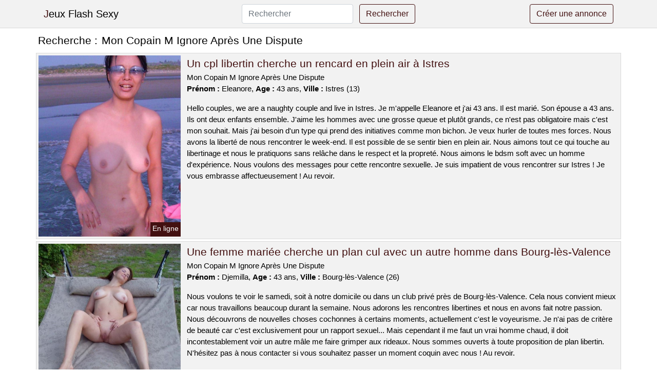

--- FILE ---
content_type: text/html; charset=UTF-8
request_url: https://www.jeux-flash-sexy.com/mon-copain-m-ignore-apres-une-dispute
body_size: 6927
content:
<!doctype html>
<html lang="fr">
<head>
    <meta charset="utf-8">
    <meta name="viewport" content="width=device-width, initial-scale=1, shrink-to-fit=no">
    
    <link rel="preconnect" href="https://cdn.jeux-flash-sexy.com" crossorigin>
    <link rel="dns-prefetch" href="https://cdn.jeux-flash-sexy.com">
    
    <link rel="preconnect" href="https://stackpath.bootstrapcdn.com">
    <link rel="preload" as="style"  href="https://stackpath.bootstrapcdn.com/bootstrap/4.5.2/css/bootstrap.min.css">
    <link rel="preload" as="script" href="/js/jquery-3.5.1.min.js">
	<link rel="preload" href="https://cdn.jeux-flash-sexy.com/m/0/4969.jpg" as="image">
    
    <link rel="stylesheet" href="https://stackpath.bootstrapcdn.com/bootstrap/4.5.2/css/bootstrap.min.css" crossorigin="anonymous">
	
	<link rel="icon" href="/favicon.ico" />
	
	<meta name="csrf-token" content="XFVY23ojhZU7qChFbitKrgbxfDbecw9WcTQ9uaJH">
	
	<title>Mon Copain M Ignore Après Une Dispute</title>
	<meta name="description" content="Un cpl libertin cherche un rencard en plein air à Istres. Une femme mariée cherche un plan cul avec un autre homme dans Bourg-lès-Valence. Ma copine veut avoir une relation sexuelle avec un autre homme dans la ville. " />
	<link rel="canonical" href="https://www.jeux-flash-sexy.com/mon-copain-m-ignore-apres-une-dispute" />
	
			
    <style>
    body{background-color:#ffffff;color: #000000;font-size: 15px;padding-bottom: 50px;}
    a, a:hover{color: #000000;}
    
    .navbar-brand:first-letter{color: #421010;}
    .navbar-brand{color: #000000 !important;}
    
    h1{font-size:1.3rem;}
    h2{font-size:1.3rem;}
    
    .title{display: flex;}
    .title span{
        font-size:1.3rem;font-weight: 500;line-height: 1.2;}
    }
    
    .c1{color: #421010;}
     a.c1, a.c1:hover{color: #421010;}
    .bg_light{background-color: #ffffff;}
    .bg_dark{background-color: #f2f2f2;}
    
    .border, .border-bottom{border-color: #d9d9d9 !important;}
    
    .navbar{background-color: #f2f2f2;}
    .navbar-toggler-icon{color: #000000;}
    
    .thumbnail {position: relative;padding-top: 56.25%;overflow: hidden;}
    .thumbnail img{position: absolute;top: 0;bottom: 0;left: 0;right: 0;}
    
    .searchs{font-size: 0;}
    .searchs li{display: inline-block; margin: 0 5px 5px 0;}
    .searchs a{display:block;line-height:32px;padding: 0 5px;font-size: 15px;;}
    
    .list-unstyled li{line-height:18px;}
    h3{font-size: 15px;font-weight: normal;display: inline;}
    
    .online {position: absolute;right: 4px;bottom: 4px;background: #421010;padding: 2px 4px 5px 4px;color: #ffffff;font-size:14px;}
    .outline {position: absolute;right: 4px;bottom: 4px;background: #4d4d4d;padding: 2px 4px 5px 4px;color: #ffffff;font-size:14px;}
    
    .btn-contact{position: absolute;top: 5px;right: 10px;background-color: #421010;border-color:#421010;}
    .btn-contact:hover, .btn-contact:active, .btn-contact:focus{
        background-color: #2d0b0b !important;
        border-color:#2d0b0b !important;
        box-shadow: unset !important;
    }
    
    .btn-submit{border-color:#421010;color:#421010;}
    .btn-submit:hover, .btn-submit:active, .btn-submit:focus{
        background-color: #2d0b0b !important;
        border-color:#2d0b0b !important;
        box-shadow: unset !important;color:#FFFFFF;
    }
    
    .form-control:focus{
        border-color:#421010;
        box-shadow:initial;
    }
    
        
    </style>
</head>

<body>

<nav class="navbar navbar-expand-lg navbar-light p-0 border-bottom">
	<div class="container p-1v d-flex">
		<a class="navbar-brand" href="/">Jeux Flash Sexy</a>
        <form class="form-inline my-2 my-lg-0 d-none d-md-block" method="post" action="https://www.jeux-flash-sexy.com/rechercher" >
        	<input type="hidden" name="_token" value="XFVY23ojhZU7qChFbitKrgbxfDbecw9WcTQ9uaJH">          	<input class="form-control mr-sm-2" type="search" placeholder="Rechercher" aria-label="Rechercher" name="q" required >
          	<button class="btn btn-outline-primary my-2 my-sm-0 btn-submit" type="submit">Rechercher</button>
        </form>
		<a rel="nofollow" href="/inscription" class="btn btn-outline-primary my-2 btn-submit" >Créer une annonce</a>
	</div>
</nav>


<main>
	<div class="container" >
	
    	<div class="row">
    		<div class="col p-1 title">
	    		<span class="py-2 m-0 mr-2" >Recherche : </span>
	    		<h1 class="py-2 m-0" >Mon Copain M Ignore Après Une Dispute</h1>
	    	</div>
	    </div>
	    
    	<div class="row">
    						<div class="row no-gutters border bg_dark mb-1">
	<div class="col-md-3 col-12 p-0">
		<div class="position-relative" >
    		<a rel="nofollow" href="https://www.jeux-flash-sexy.com/istres-13/un-cpl-libertin-cherche-un-rencard-en-plein-air-a-istres-552">
    			<img  class="rounded-0 w-100 p-1 h-auto" src="https://cdn.jeux-flash-sexy.com/m/0/4969.jpg" alt="Un cpl libertin cherche un rencard en plein air à @city" width="600"  height="766" >
    		</a>
        	    			<span class="online" >En ligne</span>
        	    	</div>
	</div>
	<div class="col-md-9 col-12 p-1 p-md-2">
		<h2 class="mb-1 mt-0">
			<a class="c1" rel="nofollow"  href="https://www.jeux-flash-sexy.com/istres-13/un-cpl-libertin-cherche-un-rencard-en-plein-air-a-istres-552" >Un cpl libertin cherche un rencard en plein air à Istres</a>
		</h2>
		<p>
							Mon Copain M Ignore Après Une Dispute<br>
						<b>Prénom : </b>Eleanore, 
			<b>Age : </b>43 ans,
			<b>Ville : </b>Istres (13)
		</p>
		<p class=" mt-3 mb-0" >Hello couples, we are a naughty couple and live in Istres. Je m'appelle Eleanore et j'ai 43 ans. Il est marié.

Son épouse a 43 ans.

Ils ont deux enfants ensemble. J'aime les hommes avec une grosse queue et plutôt grands, ce n'est pas obligatoire mais c'est mon souhait. Mais j'ai besoin d'un type qui prend des initiatives comme mon bichon. Je veux hurler de toutes mes forces. Nous avons la liberté de nous rencontrer le week-end. Il est possible de se sentir bien en plein air. Nous aimons tout ce qui touche au libertinage et nous le pratiquons sans relâche dans le respect et la propreté. Nous aimons le bdsm soft avec un homme d'expérience. Nous voulons des messages pour cette rencontre sexuelle. Je suis impatient de vous rencontrer sur Istres ! Je vous embrasse affectueusement ! Au revoir.</p>
	</div>
</div>    						<div class="row no-gutters border bg_dark mb-1">
	<div class="col-md-3 col-12 p-0">
		<div class="position-relative" >
    		<a rel="nofollow" href="https://www.jeux-flash-sexy.com/bourg-les-valence-26/une-femme-mariee-cherche-un-plan-cul-avec-un-autre-homme-dans-bourg-les-valence-558">
    			<img loading=&quot;lazy&quot; class="rounded-0 w-100 p-1 h-auto" src="https://cdn.jeux-flash-sexy.com/m/0/7248.jpg" alt="Une femme mariée cherche un plan cul avec un autre homme dans @city" width="500"  height="600" >
    		</a>
        	    			<span class="outline" >Hors ligne</span>
        	    	</div>
	</div>
	<div class="col-md-9 col-12 p-1 p-md-2">
		<h2 class="mb-1 mt-0">
			<a class="c1" rel="nofollow"  href="https://www.jeux-flash-sexy.com/bourg-les-valence-26/une-femme-mariee-cherche-un-plan-cul-avec-un-autre-homme-dans-bourg-les-valence-558" >Une femme mariée cherche un plan cul avec un autre homme dans Bourg-lès-Valence</a>
		</h2>
		<p>
							Mon Copain M Ignore Après Une Dispute<br>
						<b>Prénom : </b>Djemilla, 
			<b>Age : </b>43 ans,
			<b>Ville : </b>Bourg-lès-Valence (26)
		</p>
		<p class=" mt-3 mb-0" >Nous voulons te voir le samedi, soit à notre domicile ou dans un club privé près de Bourg-lès-Valence. Cela nous convient mieux car nous travaillons beaucoup durant la semaine. Nous adorons les rencontres libertines et nous en avons fait notre passion. Nous découvrons de nouvelles choses cochonnes à certains moments, actuellement c'est le voyeurisme. Je n'ai pas de critère de beauté car c'est exclusivement pour un rapport sexuel... Mais cependant il me faut un vrai homme chaud, il doit incontestablement voir un autre mâle me faire grimper aux rideaux. Nous sommes ouverts à toute proposition de plan libertin. N'hésitez pas à nous contacter si vous souhaitez passer un moment coquin avec nous ! Au revoir.</p>
	</div>
</div>    						<div class="row no-gutters border bg_dark mb-1">
	<div class="col-md-3 col-12 p-0">
		<div class="position-relative" >
    		<a rel="nofollow" href="https://www.jeux-flash-sexy.com/pace-35/ma-copine-veut-avoir-une-relation-sexuelle-avec-un-autre-homme-dans-la-ville-553">
    			<img loading=&quot;lazy&quot; class="rounded-0 w-100 p-1 h-auto" src="https://cdn.jeux-flash-sexy.com/j/2/27241.jpg" alt="Ma copine veut avoir une relation sexuelle avec un autre homme dans la ville" width="640"  height="480" >
    		</a>
        	    			<span class="online" >En ligne</span>
        	    	</div>
	</div>
	<div class="col-md-9 col-12 p-1 p-md-2">
		<h2 class="mb-1 mt-0">
			<a class="c1" rel="nofollow"  href="https://www.jeux-flash-sexy.com/pace-35/ma-copine-veut-avoir-une-relation-sexuelle-avec-un-autre-homme-dans-la-ville-553" >Ma copine veut avoir une relation sexuelle avec un autre homme dans la ville</a>
		</h2>
		<p>
							Mon Copain M Ignore Après Une Dispute<br>
						<b>Prénom : </b>Belgin, 
			<b>Age : </b>31 ans,
			<b>Ville : </b>Pacé (35)
		</p>
		<p class=" mt-3 mb-0" >Nous aimons aller dans les clubs échangistes pour nous amuser. Nous sommes un couple très ouvert. Nous aimons partager nos fantasmes et expériences sexuelles avec d'autres personnes. Cela nous permet de mieux nous connaître et de découvrir ce que nous aimons vraiment. J'aime beaucoup le sexe à trois car je suis très coquine et mon mec est d'accord pour ça. Nous pouvons vous rencontrer à notre domicile, mais si vous préférez nous déplacer dans les environs de Pacé. Nous sommes disponibles seulement le soir pour ce futur plan à trois. On veut un homme avec qui on aura une bonne soirée sexuelle. Je suis une femme qui aime jouer et je veux un bon partenaire pour le faire ensemble. Vous pouvez laisser un message, nous serons ravis de le lire. Dans l'espoir de te donner un rendez-vous pour une charmante rencontre chaude. Je t'embrasse très fort. Au revoir.</p>
	</div>
</div>    						<div class="row no-gutters border bg_dark mb-1">
	<div class="col-md-3 col-12 p-0">
		<div class="position-relative" >
    		<a rel="nofollow" href="https://www.jeux-flash-sexy.com/chalons-en-champagne-51/je-suis-une-femme-sensuelle-et-je-cherche-a-rencontrer-des-hommes-sans-prise-de-tete-dans-chalons-en-champagne-556">
    			<img loading=&quot;lazy&quot; class="rounded-0 w-100 p-1 h-auto" src="https://cdn.jeux-flash-sexy.com/m/5/50737.jpg" alt="Je suis une femme sensuelle et je cherche à rencontrer des hommes sans prise de tête dans @city" width="640"  height="480" >
    		</a>
        	    			<span class="online" >En ligne</span>
        	    	</div>
	</div>
	<div class="col-md-9 col-12 p-1 p-md-2">
		<h2 class="mb-1 mt-0">
			<a class="c1" rel="nofollow"  href="https://www.jeux-flash-sexy.com/chalons-en-champagne-51/je-suis-une-femme-sensuelle-et-je-cherche-a-rencontrer-des-hommes-sans-prise-de-tete-dans-chalons-en-champagne-556" >Je suis une femme sensuelle et je cherche à rencontrer des hommes sans prise de tête dans Châlons-en-Champagne</a>
		</h2>
		<p>
							Mon Copain M Ignore Après Une Dispute<br>
						<b>Prénom : </b>Imelda, 
			<b>Age : </b>40 ans,
			<b>Ville : </b>Châlons-en-Champagne (51)
		</p>
		<p class=" mt-3 mb-0" >Je n'ai pas de préférence entre chez vous ou à l'hôtel, tant que les lieux sont propres. Je peux me déplacer sans problème à Châlons-en-Champagne et dans ses environs. Je suis disponible pendant la journée. Je veux un plan cul avec un homme qui est excité par les jeux cochons. Je veux quelqu'un de ouvert pour prendre mon pied. Je veux juste baiser correctement. J'aime les hommes très mignons. Je veux un mec qui soit aussi pervers que moi, sans quoi je ne prends pas mon pied. Je cherche une rencontre sans préjugés dans Châlons-en-Champagne. Je suis sûre que je vais m'amuser avec toi. J'ai hâte de vous rencontrer. Baisers.</p>
	</div>
</div>    						<div class="row no-gutters border bg_dark mb-1">
	<div class="col-md-3 col-12 p-0">
		<div class="position-relative" >
    		<a rel="nofollow" href="https://www.jeux-flash-sexy.com/escaudain-59/mon-plan-est-de-trouver-un-coquin-pour-avoir-une-relation-a-trois-avec-ma-meuf-salope-557">
    			<img loading=&quot;lazy&quot; class="rounded-0 w-100 p-1 h-auto" src="https://cdn.jeux-flash-sexy.com/j/0/9664.jpg" alt="Mon plan est de trouver un coquin pour avoir une relation à trois avec ma meuf salope" width="500"  height="358" >
    		</a>
        	    			<span class="outline" >Hors ligne</span>
        	    	</div>
	</div>
	<div class="col-md-9 col-12 p-1 p-md-2">
		<h2 class="mb-1 mt-0">
			<a class="c1" rel="nofollow"  href="https://www.jeux-flash-sexy.com/escaudain-59/mon-plan-est-de-trouver-un-coquin-pour-avoir-une-relation-a-trois-avec-ma-meuf-salope-557" >Mon plan est de trouver un coquin pour avoir une relation à trois avec ma meuf salope</a>
		</h2>
		<p>
							Mon Copain M Ignore Après Une Dispute<br>
						<b>Prénom : </b>Natassia, 
			<b>Age : </b>24 ans,
			<b>Ville : </b>Escaudain (59)
		</p>
		<p class=" mt-3 mb-0" >Bonjour les garçons, je suis une fille très jolie et libertine qui a 24 ans. Je m'appelle Natassia. Nous aimons beaucoup de choses dans le sexe et tout cela toujours dans le respect et l'hygiène. Nous avons une préférence pour le mélangisme avec un couple expérimentée. Je n'ai pas de critère de beauté pour un one-night stand... Mais j'ai besoin d'un bon coup qui assure, il faut absolument que mon mec puisse voir un autre homme me donner un orgasme. Nous pouvons nous libérer le week-end pour ce rendez-vous entre libertins sur Escaudain. Nous voulons vous rencontrer chez nous. Si vous voulez avoir un trio sexuel, n'hésitez pas à nous contacter. Nous espérons vous entendre. Bises.</p>
	</div>
</div>    						<div class="row no-gutters border bg_dark mb-1">
	<div class="col-md-3 col-12 p-0">
		<div class="position-relative" >
    		<a rel="nofollow" href="https://www.jeux-flash-sexy.com/francheville-69/ma-garce-aime-les-grosses-queues-la-nuit-555">
    			<img loading=&quot;lazy&quot; class="rounded-0 w-100 p-1 h-auto" src="https://cdn.jeux-flash-sexy.com/m/3/32833.jpg" alt="Ma garce aime les grosses queues la nuit" width="640"  height="480" >
    		</a>
        	    			<span class="online" >En ligne</span>
        	    	</div>
	</div>
	<div class="col-md-9 col-12 p-1 p-md-2">
		<h2 class="mb-1 mt-0">
			<a class="c1" rel="nofollow"  href="https://www.jeux-flash-sexy.com/francheville-69/ma-garce-aime-les-grosses-queues-la-nuit-555" >Ma garce aime les grosses queues la nuit</a>
		</h2>
		<p>
							Mon Copain M Ignore Après Une Dispute<br>
						<b>Prénom : </b>Marie-serge, 
			<b>Age : </b>36 ans,
			<b>Ville : </b>Francheville (69)
		</p>
		<p class=" mt-3 mb-0" >Nous aimons les rencontres libertines depuis un certain temps. Ma copine et moi essayons de nouvelles choses sexuellement parfois, en ce moment c'est l'échangisme. Je peux vous rencontrer dans un lieu public. Je ne suis pas contre un rendez-vous dans les bois de Francheville. Je n'ai pas de critères de beauté particuliers car je cherche juste à rencontrer quelqu'un. Cependant, j'ai besoin d'un homme qui soit sûr de lui et puisse me voir prendre du plaisir avec un autre homme. Nous voulons entendre parler de votre baise et avoir des détails. J'espère vous voir sur Francheville ! Au revoir ! C'est fini.</p>
	</div>
</div>    						<div class="row no-gutters border bg_dark mb-1">
	<div class="col-md-3 col-12 p-0">
		<div class="position-relative" >
    		<a rel="nofollow" href="https://www.jeux-flash-sexy.com/bolbec-76/rencontre-pour-femme-en-couple-avec-un-homme-qui-partage-son-plaisir-a-la-voir-jouir-560">
    			<img loading=&quot;lazy&quot; class="rounded-0 w-100 p-1 h-auto" src="https://cdn.jeux-flash-sexy.com/j/0/9470.jpg" alt="Rencontre pour femme en couple avec un homme qui partage son plaisir à la voir jouir" width="500"  height="375" >
    		</a>
        	    			<span class="outline" >Hors ligne</span>
        	    	</div>
	</div>
	<div class="col-md-9 col-12 p-1 p-md-2">
		<h2 class="mb-1 mt-0">
			<a class="c1" rel="nofollow"  href="https://www.jeux-flash-sexy.com/bolbec-76/rencontre-pour-femme-en-couple-avec-un-homme-qui-partage-son-plaisir-a-la-voir-jouir-560" >Rencontre pour femme en couple avec un homme qui partage son plaisir à la voir jouir</a>
		</h2>
		<p>
							Mon Copain M Ignore Après Une Dispute<br>
						<b>Prénom : </b>Mayssam, 
			<b>Age : </b>32 ans,
			<b>Ville : </b>Bolbec (76)
		</p>
		<p class=" mt-3 mb-0" >Nous aimons les jeux qui sortent de l'ordinaire et nous mettent au défi.

Les jeux coquins sont parfaits pour pimenter notre vie sexuelle et nous permettent de mieux nous connaître. Nous essayons de nouvelles choses excitantes à certains moments, en ce moment c'est le voyeurisme. On veut un mec de notre âge pour cette soirée où on va baiser sans tabou. Je suis une femme qui aime manger et j'ai besoin d'un bon sexe pour avoir des orgasmes ensemble. Cela peut se faire le week-end, mais nous préférons que cela soit chez nous. Nous avons beaucoup de vêtements. Je vous souhaite une excellente journée. Au revoir.</p>
	</div>
</div>    						<div class="row no-gutters border bg_dark mb-1">
	<div class="col-md-3 col-12 p-0">
		<div class="position-relative" >
    		<a rel="nofollow" href="https://www.jeux-flash-sexy.com/vaux-le-penil-77/jeune-femme-cherche-un-plan-sexuel-intense-avec-quelquun-sur-vaux-le-penil-554">
    			<img loading=&quot;lazy&quot; class="rounded-0 w-100 p-1 h-auto" src="https://cdn.jeux-flash-sexy.com/j/0/7400.jpg" alt="Jeune femme cherche un plan sexuel intense avec quelqu&#039;un sur @city" width="800"  height="540" >
    		</a>
        	    			<span class="online" >En ligne</span>
        	    	</div>
	</div>
	<div class="col-md-9 col-12 p-1 p-md-2">
		<h2 class="mb-1 mt-0">
			<a class="c1" rel="nofollow"  href="https://www.jeux-flash-sexy.com/vaux-le-penil-77/jeune-femme-cherche-un-plan-sexuel-intense-avec-quelquun-sur-vaux-le-penil-554" >Jeune femme cherche un plan sexuel intense avec quelqu&#039;un sur Vaux-le-Pénil</a>
		</h2>
		<p>
							Mon Copain M Ignore Après Une Dispute<br>
						<b>Prénom : </b>Zia, 
			<b>Age : </b>21 ans,
			<b>Ville : </b>Vaux-le-Pénil (77)
		</p>
		<p class=" mt-3 mb-0" >Bienvenue sur mon profil. Je suis une femme très attrayante qui est mariée mais j'ai des amants. Je travaille comme serveuse et ce n'est pas très intéressant. Je suis une femme assez sexuelle et j'ai envie d'avoir un amant pour assouvir mes besoins. Je cherche donc quelqu'un de disponible, qui aime le sexe autant que moi et qui est open d'esprit. On peut se retrouver chez moi ou bien à votre domicile, je me déplace mais je ne vais pas faire de longs trajets. Il n'y a pas d'hôtels, ce qui est suspect je trouve. Je suis disponible le soir en semaine et toute la journée le samedi. Je cherche un homme qui soit tolérant. Quelqu'un pour pratiquer l'échangisme sans aucune restriction. Un plan cul doit être satisfaisant pour moi. Je cherche un homme qui soit bon au sexe oral. Je suis très intéressée par le sexe anal, mais je veux le faire avec précaution. Je suis intéressée par une rencontre dans un bois. Je préfère un mec qui veuille me guider pendant notre nuit de sexe. Je ne suis pas ici pour travailler ou apprendre, je veux juste m'amuser. Je vous laisse en attendant de pouvoir lire vos petits mots pour satisfaire mes envies les plus secrètes. Je ne cherche rien d'autre, donc si vous ne pouvez pas me satisfaire. S'il te plaît, tiens-moi au courant de ce qui se passe ! Au revoir!</p>
	</div>
</div>    						<div class="row no-gutters border bg_dark mb-1">
	<div class="col-md-3 col-12 p-0">
		<div class="position-relative" >
    		<a rel="nofollow" href="https://www.jeux-flash-sexy.com/elancourt-78/une-femme-dominante-sur-elancourt-pour-former-un-vieux-soumis-551">
    			<img loading=&quot;lazy&quot; class="rounded-0 w-100 p-1 h-auto" src="https://cdn.jeux-flash-sexy.com/m/3/34205.jpg" alt="Une femme dominante sur @city pour former un vieux soumis" width="540"  height="720" >
    		</a>
        	    			<span class="online" >En ligne</span>
        	    	</div>
	</div>
	<div class="col-md-9 col-12 p-1 p-md-2">
		<h2 class="mb-1 mt-0">
			<a class="c1" rel="nofollow"  href="https://www.jeux-flash-sexy.com/elancourt-78/une-femme-dominante-sur-elancourt-pour-former-un-vieux-soumis-551" >Une femme dominante sur Élancourt pour former un vieux soumis</a>
		</h2>
		<p>
							Mon Copain M Ignore Après Une Dispute<br>
						<b>Prénom : </b>Mahona, 
			<b>Age : </b>44 ans,
			<b>Ville : </b>Élancourt (78)
		</p>
		<p class=" mt-3 mb-0" >Je suis disponible pour un rendez-vous au centre-ville, afin de satisfaire vos désirs sexuels. Il est possible d'avoir un rendez-vous amoureux dans un parc. J'aime les hommes plutôt mignons. Je veux un mec qui soit aussi coquin que moi, sans quoi je ne ressens rien. Je veux juste avoir un orgasme. Je ne cache pas à mes proches que j’ai régulièrement des rapports avec des gens que je connais peu. Je suis libre de vivre ma vie comme je l'entends. Je profite de chaque moment et m'amuse beaucoup. Je m'occupe du sexe des autres. J'aime avoir des relations sexuelles pendant de longues heures. Je suis ici pour avoir une nuit de sexe intense avec un mec cool. Faites-moi savoir si vous êtes intéressés. Je serais ravie de vous transférer mon e-mail ou mon numéro afin que nous puissions discuter. Au revoir.</p>
	</div>
</div>    						<div class="row no-gutters border bg_dark mb-1">
	<div class="col-md-3 col-12 p-0">
		<div class="position-relative" >
    		<a rel="nofollow" href="https://www.jeux-flash-sexy.com/dourdan-91/une-femme-ravissante-de-45-ans-mariee-et-vivant-a-dourdan-cherche-un-homme-avec-qui-elle-pourrait-avoir-des-relations-sexuelles-sans-engagement-559">
    			<img loading=&quot;lazy&quot; class="rounded-0 w-100 p-1 h-auto" src="https://cdn.jeux-flash-sexy.com/m/3/30017.jpg" alt="Une femme ravissante de 45 ans, mariée et vivant à @city, cherche un homme avec qui elle pourrait avoir des relations sexuelles sans engagement" width="565"  height="753" >
    		</a>
        	    			<span class="outline" >Hors ligne</span>
        	    	</div>
	</div>
	<div class="col-md-9 col-12 p-1 p-md-2">
		<h2 class="mb-1 mt-0">
			<a class="c1" rel="nofollow"  href="https://www.jeux-flash-sexy.com/dourdan-91/une-femme-ravissante-de-45-ans-mariee-et-vivant-a-dourdan-cherche-un-homme-avec-qui-elle-pourrait-avoir-des-relations-sexuelles-sans-engagement-559" >Une femme ravissante de 45 ans, mariée et vivant à Dourdan, cherche un homme avec qui elle pourrait avoir des relations sexuelles sans engagement</a>
		</h2>
		<p>
							Mon Copain M Ignore Après Une Dispute<br>
						<b>Prénom : </b>Ysabelle, 
			<b>Age : </b>45 ans,
			<b>Ville : </b>Dourdan (91)
		</p>
		<p class=" mt-3 mb-0" >Bonjour à tous, je m'appelle Ysabelle et j'ai 45 ans. Je suis toujours très jolie. J'aime les plans échangistes. Je suis une femme qui aime la liberté et l'exhibitionnisme. J'aime quand des inconnus me regardent faire l'amour dans un lieu public, comme par exemple dans un jardin. Je cherche un homme plus jeune que moi. Je n'ai aucun critère de beauté à part ça. J'aime les hommes qui sont bons au lit et peuvent me donner du plaisir pendant nos soirées libertines. Je suis disponible en début de semaine et plutôt le matin. Vous pouvez me rendre visite à mon appartement. Donc, si vous voulez me voir, appelez-moi. Je veux que vous me compreniez et que vous puissiez me satisfaire.</p>
	</div>
</div>    		    	</div>
    	
    	    	
    	<div class="row">
    		<div class="col p-0">
            	<ul class="list-unstyled searchs" >
                	                		<li><a class="border bg_dark" href="https://www.jeux-flash-sexy.com/homme-timide-amoureux-comportement">Homme Timide Amoureux Comportement</a></li>
                	                		<li><a class="border bg_dark" href="https://www.jeux-flash-sexy.com/rupture-homme">Rupture Homme</a></li>
                	                		<li><a class="border bg_dark" href="https://www.jeux-flash-sexy.com/escort-annonces-baune">Escort Annonces Bauné</a></li>
                	                		<li><a class="border bg_dark" href="https://www.jeux-flash-sexy.com/rencontre-celibataire-gratuit">Rencontre Célibataire Gratuit</a></li>
                	                		<li><a class="border bg_dark" href="https://www.jeux-flash-sexy.com/bio-tinder-drole">Bio Tinder Drole</a></li>
                	                		<li><a class="border bg_dark" href="https://www.jeux-flash-sexy.com/tinder-phrase-d-accroche">Tinder Phrase D Accroche</a></li>
                	                		<li><a class="border bg_dark" href="https://www.jeux-flash-sexy.com/avis-meetic-gratuit">Avis Meetic Gratuit</a></li>
                	                		<li><a class="border bg_dark" href="https://www.jeux-flash-sexy.com/meetic-1-mois-gratuit">Meetic 1 Mois Gratuit</a></li>
                	                		<li><a class="border bg_dark" href="https://www.jeux-flash-sexy.com/escort-annonces-montcourt-fromonville">Escort Annonces Montcourt-fromonville</a></li>
                	                		<li><a class="border bg_dark" href="https://www.jeux-flash-sexy.com/comment-draguer-sur-tinder">Comment Draguer Sur Tinder</a></li>
                	                		<li><a class="border bg_dark" href="https://www.jeux-flash-sexy.com/meilleures-sites-de-rencontres-2021">Meilleures Sites De Rencontres 2021</a></li>
                	                		<li><a class="border bg_dark" href="https://www.jeux-flash-sexy.com/comment-faire-l-amour-a-une-femme">Comment Faire L Amour A Une Femme</a></li>
                	                		<li><a class="border bg_dark" href="https://www.jeux-flash-sexy.com/elyte-rencontre">Elyte Rencontre</a></li>
                	                		<li><a class="border bg_dark" href="https://www.jeux-flash-sexy.com/escort-annonces-saint-bonnet-pres-riom">Escort Annonces Saint-bonnet-près-riom</a></li>
                	                		<li><a class="border bg_dark" href="https://www.jeux-flash-sexy.com/escort-annonces-teille">Escort Annonces Teillé</a></li>
                	                		<li><a class="border bg_dark" href="https://www.jeux-flash-sexy.com/escort-annonces-athis-de-lorne">Escort Annonces Athis-de-l&#039;orne</a></li>
                	                		<li><a class="border bg_dark" href="https://www.jeux-flash-sexy.com/aborder-une-fille-sur-tinder">Aborder Une Fille Sur Tinder</a></li>
                	                		<li><a class="border bg_dark" href="https://www.jeux-flash-sexy.com/site-sorties-amicales-rencontres-entre-amis-votre-ville">Site Sorties Amicales Rencontres Entre Amis Votre Ville</a></li>
                	                		<li><a class="border bg_dark" href="https://www.jeux-flash-sexy.com/escort-annonces-avanton">Escort Annonces Avanton</a></li>
                	                		<li><a class="border bg_dark" href="https://www.jeux-flash-sexy.com/mon-copain-m-ignore-apres-une-dispute">Mon Copain M Ignore Après Une Dispute</a></li>
                	                	
                	            	</ul>
            </div>
    	</div>
    	
    </div>
</main>



<script src="/js/jquery-3.5.1.min.js" ></script>
<script type="text/javascript">
    $.ajaxSetup({
        headers: {
            'X-CSRF-TOKEN': $('meta[name="csrf-token"]').attr('content')
        }
    });

    function aVisitor()
    {
    	$.post( "/a-visitor" );
    }

    $( document ).ready(function() {
    	aVisitor();
    });
</script>
    
<script defer src="https://static.cloudflareinsights.com/beacon.min.js/vcd15cbe7772f49c399c6a5babf22c1241717689176015" integrity="sha512-ZpsOmlRQV6y907TI0dKBHq9Md29nnaEIPlkf84rnaERnq6zvWvPUqr2ft8M1aS28oN72PdrCzSjY4U6VaAw1EQ==" data-cf-beacon='{"version":"2024.11.0","token":"6e65c8cc37164551bb6b9aaf0bd79532","r":1,"server_timing":{"name":{"cfCacheStatus":true,"cfEdge":true,"cfExtPri":true,"cfL4":true,"cfOrigin":true,"cfSpeedBrain":true},"location_startswith":null}}' crossorigin="anonymous"></script>
</body>
</html>